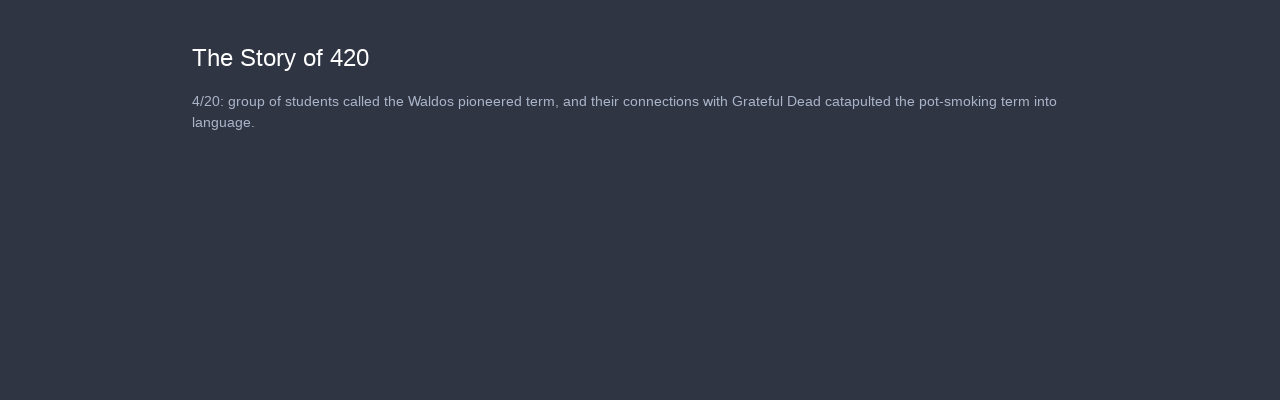

--- FILE ---
content_type: text/html; charset=utf-8
request_url: http://cdn.jwplayer.com/players/7Yk1L4Uf-RTgEGJrS.html
body_size: 1504
content:
<!DOCTYPE html>
<html>
  <head prefix="og:http://ogp.me/ns#">
    <title>The Story of 420</title>
    <meta charset="utf-8">
    <meta property="og:url" content="https://cdn.jwplayer.com/previews/7Yk1L4Uf-RTgEGJrS">
    <meta property="og:title" content="The Story of 420">
    <meta property="og:image" content="https://assets-jpcust.jwpsrv.com/thumbs/7Yk1L4Uf-720.jpg">
    <meta property="og:description" content="4/20: group of students called the Waldos pioneered term, and their connections with Grateful Dead catapulted the pot-smoking term into language.">
    <meta property="og:type" content="video">
    <meta property="og:video" content="http://cdn.jwplayer.com/videos/7Yk1L4Uf-Jw3wCzbf.mp4">
    <meta property="og:video:secure_url" content="https://cdn.jwplayer.com/videos/7Yk1L4Uf-Jw3wCzbf.mp4">
    <meta property="og:video:type" content="video/mp4">
    <meta property="og:video:width" content="640">
    <meta property="og:video:height" content="360">
    <meta name="twitter:card" content="player">
    <meta name="twitter:player" content="https://cdn.jwplayer.com/players/7Yk1L4Uf-RTgEGJrS.html">
    <meta name="twitter:player:width" content="640">
    <meta name="twitter:player:height" content="360">
    <meta name="twitter:player:stream" content="https://cdn.jwplayer.com/videos/7Yk1L4Uf-640.mp4">
    <meta name="twitter:player:stream:content_type" content="video/mp4; codecs=&quot;avc1.42E01E, mp4a.40.2&quot;">
    <style type="text/css">
        body { background: #2f3542; color: #FFF; font: 1rem/1.5 Arial, sans-serif; margin: 0 auto; padding: 0; overflow: hidden }
        #title, #description { display: none; font-weight: normal; -webkit-font-smoothing: antialiased }
        #title { font-size: 24px; margin: 40px auto 10px }
        #description { color: #aab4c8; font-size: 14px; margin: 15px auto }
    </style>
    <script type="text/javascript">
    </script>
  </head>
  <body>
    <h1 id="title">The Story of 420</h1>
    <div id="botr_7Yk1L4Uf_RTgEGJrS_div"></div>
    <p id="description">4/20: group of students called the Waldos pioneered term, and their connections with Grateful Dead catapulted the pot-smoking term into language.</p>
    <script>
        (function() {
            var head = document.head;
            var script;
            function setupPlayer(w, h) {
                if (script) return;
                script = document.createElement('script');
                script.async = 1;
                script.src = "http://cdn.jwplayer.com/players/7Yk1L4Uf-RTgEGJrS.js";
                head.appendChild(script);
                if (w && h) {
                    var interval = setInterval(function() {
                        var jwplayer = window.jwplayer;
                        if (jwplayer && jwplayer('botr_7Yk1L4Uf_RTgEGJrS_div')) {
                            clearInterval(interval);
                            jwplayer('botr_7Yk1L4Uf_RTgEGJrS_div').on('ready', function(){this.resize(w, h);});
                        }
                    }, 100);
                }
            }
            function setMeta(name, value) {
                var meta = window.document.querySelector('meta[property="' + name + '"]');
                if (!meta) {
                    meta = document.createElement('meta');
                    meta.setAttribute('property', name);
                    head.appendChild(meta);
                }
                meta.setAttribute('content', value);
            }
            if (window === window.top) {
                document.getElementById("title").style.display = "block";
                document.getElementById("description").style.display = "block";
                document.body.style.width = "70%";
                document.body.style.overflow = "visible";
                setupPlayer();
            } else {
                var w = 0;
                var h = 0;
                /** Used to pass play/pause messages parent iframe via postMessage **/
                window.addEventListener("message", function(evt) {
                    var player = window.jwplayer ? window.jwplayer('botr_7Yk1L4Uf_RTgEGJrS_div') : null;
                    switch (evt.data) {
                        case "play" && player:
                            player.play();
                            break;
                        case "pause" && player:
                            player.pause();
                            break;
                        default:
                            if (evt.data.type && evt.data.type === 'page-meta' && !script) {
                                setMeta('og:description', evt.data.description);
                                setMeta('og:title', evt.data.title);
                                setupPlayer(w, h);
                            }
                    }
                });
                window.addEventListener('load', function() {
                    setTimeout(function() {setupPlayer(w, h);}, 100);
                });
            }
        }());
    </script>
  </body>
</html>
